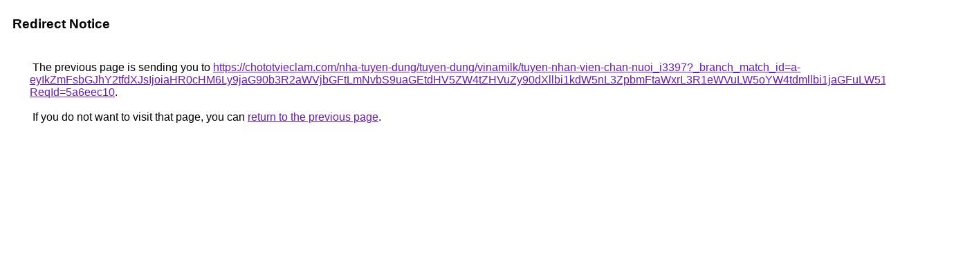

--- FILE ---
content_type: text/html; charset=UTF-8
request_url: https://cse.google.hn/url?q=https://chototvieclam.com/nha-tuyen-dung/tuyen-dung/vinamilk/tuyen-nhan-vien-chan-nuoi_i3397?_branch_match_id=a-eyIkZmFsbGJhY2tfdXJsIjoiaHR0cHM6Ly9jaG90b3R2aWVjbGFtLmNvbS9uaGEtdHV5ZW4tZHVuZy90dXllbi1kdW5nL3ZpbmFtaWxrL3R1eWVuLW5oYW4tdmllbi1jaGFuLW51b2lfaTMzOTcifQ?ReqId=5a6eec10
body_size: 556
content:
<html lang="en"><head><meta http-equiv="Content-Type" content="text/html; charset=UTF-8"><title>Redirect Notice</title><style>body,div,a{font-family:Roboto,Arial,sans-serif}body{background-color:var(--xhUGwc);margin-top:3px}div{color:var(--YLNNHc)}a:link{color:#681da8}a:visited{color:#681da8}a:active{color:#ea4335}div.mymGo{border-top:1px solid var(--gS5jXb);border-bottom:1px solid var(--gS5jXb);background:var(--aYn2S);margin-top:1em;width:100%}div.aXgaGb{padding:0.5em 0;margin-left:10px}div.fTk7vd{margin-left:35px;margin-top:35px}</style></head><body><div class="mymGo"><div class="aXgaGb"><font style="font-size:larger"><b>Redirect Notice</b></font></div></div><div class="fTk7vd">&nbsp;The previous page is sending you to <a href="https://chototvieclam.com/nha-tuyen-dung/tuyen-dung/vinamilk/tuyen-nhan-vien-chan-nuoi_i3397?_branch_match_id=a-eyIkZmFsbGJhY2tfdXJsIjoiaHR0cHM6Ly9jaG90b3R2aWVjbGFtLmNvbS9uaGEtdHV5ZW4tZHVuZy90dXllbi1kdW5nL3ZpbmFtaWxrL3R1eWVuLW5oYW4tdmllbi1jaGFuLW51b2lfaTMzOTcifQ?ReqId=5a6eec10">https://chototvieclam.com/nha-tuyen-dung/tuyen-dung/vinamilk/tuyen-nhan-vien-chan-nuoi_i3397?_branch_match_id=a-eyIkZmFsbGJhY2tfdXJsIjoiaHR0cHM6Ly9jaG90b3R2aWVjbGFtLmNvbS9uaGEtdHV5ZW4tZHVuZy90dXllbi1kdW5nL3ZpbmFtaWxrL3R1eWVuLW5oYW4tdmllbi1jaGFuLW51b2lfaTMzOTcifQ?ReqId=5a6eec10</a>.<br><br>&nbsp;If you do not want to visit that page, you can <a href="#" id="tsuid_buxpaZ-8KcbFp84PpbjN-QI_1">return to the previous page</a>.<script nonce="Po4baUxvMP6OYhrhUUiVGg">(function(){var id='tsuid_buxpaZ-8KcbFp84PpbjN-QI_1';(function(){document.getElementById(id).onclick=function(){window.history.back();return!1};}).call(this);})();(function(){var id='tsuid_buxpaZ-8KcbFp84PpbjN-QI_1';var ct='originlink';var oi='unauthorizedredirect';(function(){document.getElementById(id).onmousedown=function(){var b=document&&document.referrer,a="encodeURIComponent"in window?encodeURIComponent:escape,c="";b&&(c=a(b));(new Image).src="/url?sa=T&url="+c+"&oi="+a(oi)+"&ct="+a(ct);return!1};}).call(this);})();</script><br><br><br></div></body></html>